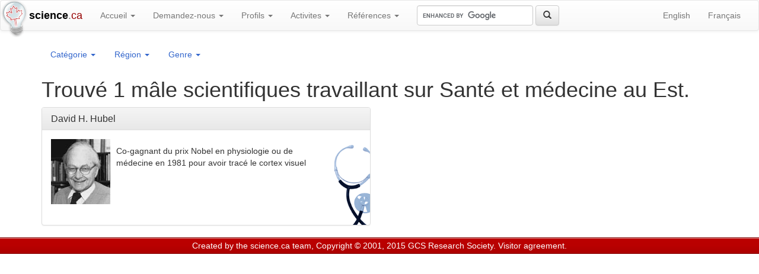

--- FILE ---
content_type: text/html; charset=UTF-8
request_url: http://www.science.ca/scientists/scientistsresults.php?pID=32&-lang=fr&v=search&pos=&subject=700&gender=m&region=1
body_size: 3898
content:
<!DOCTYPE html>
<!--[if lt IE 7]>      <html class="no-js lt-ie9 lt-ie8 lt-ie7"> <![endif]-->
<!--[if IE 7]>         <html class="no-js lt-ie9 lt-ie8"> <![endif]-->
<!--[if IE 8]>         <html class="no-js lt-ie9"> <![endif]-->
<!--[if gt IE 8]><!--> <html class="no-js"> <!--<![endif]-->
    <head>
        <meta charset="utf-8">
        <meta http-equiv="X-UA-Compatible" content="IE=edge">
        <title>science.ca  Scientifiques</title>
        <meta name="viewport" content="width=device-width, initial-scale=1">

        <link rel="stylesheet" type="text/css" href="/bootstrap/css/bootstrap.min.css">
        <link rel="stylesheet" type="text/css" href="/bootstrap/css/bootstrap-theme.min.css">
        <link href="/js/video-js/video-js.min.css" rel="stylesheet">

        <script src="/js/vendor/modernizr-2.6.2.min.js"></script>
        <script src="/js/video-js/video.js"></script>
        <script data-ad-client="ca-pub-7505978491602625" async src="https://pagead2.googlesyndication.com/pagead/js/adsbygoogle.js"></script>
        <script>
          videojs.options.flash.swf = "/video-js/video-js.swf";
        </script>

        <style type="text/css">
            .pagination {
                display: block;
                text-align:center;
            }
            .pagination li {
                display: inline-block;
                margin-left: -1px;
            }
            .navbar-brand {
                background-size: 32px;
                padding-left: 48px;
            }
            .logo {
                background: url(/images/lightbulb.png) no-repeat center center;
                display: block;
                position: absolute;
                z-index: 100;
                width: 48px;
                height: 63px;
                background-size: cover;
            }
/*            @media (min-width: 992px){
                .logo {
                    width: 95px;
                    height: 125px;
                    background-size: 95px 125px;
                }
                .navbar-brand {
                    padding-left: 95px;
                }
            }
*/

            .bg-100 {
                background: url(/images/category/category_100.gif) no-repeat bottom right;
            }
            .bg-200 {
                background: url(/images/category/category_200.gif) no-repeat bottom right;
            }
            .bg-300 {
                background: url(/images/category/category_300.gif) no-repeat bottom right;
            }
            .bg-400 {
                background: url(/images/category/category_400.gif) no-repeat bottom right;
            }
            .bg-500 {
                background: url(/images/category/category_500.gif) no-repeat bottom right;
            }
            .bg-600 {
                background: url(/images/category/category_600.gif) no-repeat bottom right;
            }
            .bg-700 {
                background: url(/images/category/category_700.gif) no-repeat bottom right;
            }
            .bg-800 {
                background: url(/images/category/category_800.gif) no-repeat bottom right;
            }

            .bg-100, .bg-200, .bg-300, .bg-400, .bg-500, .bg-600, .bg-700, .bg-800, .bg-900 {
                padding-right: 50px;
                background-size: 40px;
            }

            @media (min-width: 992px){
                .bg-100, .bg-200, .bg-300, .bg-400, .bg-500, .bg-600, .bg-700, .bg-800, .bg-900 {
                    padding-right: 70px;
                    background-size: 60px;
                }
            }


.footer {
  height: 2em;
  background: linear-gradient(#BC0000, #B90000, #AC0000);
  color: #ffffff;
  border-top: 1px solid #811511;
  border-bottom: 1px solid #810000;
  line-height: 1.8em;
}
.footer > div {
  border-top: 1px solid #E89B9E;
}
.footer p {
    margin: 0;
}
.footer a {
  color: #ffffff;
}

.panel-link {
    display: block;
    text-align: right;
    background: linear-gradient(#D8DDE9, #FFFFFF);
    margin-left: -15px;
    margin-right: -15px;
    margin-bottom: -15px;
    padding: 1px 5px;
    border-top: 1px solid #DDD;
    border-radius:0 0 4px 4px;
    color: #36c;
}
.panel-link:hover,
.panel-link:focus {
  color: #2a6496;
  text-decoration: underline;
}


.panel h3 {
  margin-top: 0;
}

.portrait {
    margin-right: 10px;
    max-height: 200px;
}

</style>

                <style type="text/css">
            .panel > a {
                color: rgb(51, 51, 51);
                text-decoration: none;
            }
            .panel-body {
                height: 160px;
                overflow: hidden;
            }
            .portrait {
                margin-right: 10px;
                max-width: 100px;
            }
        </style>
    </head>
    <body data-spy="scroll" data-target=".nav-sidebar">
        <!--[if lt IE 7]>
            <p class="browsehappy">You are using an <strong>outdated</strong> browser. Please <a href="http://browsehappy.com/">upgrade your browser</a> to improve your experience.</p>
        <![endif]-->
        <a href="/"><span class="logo"></span></a>
<nav class="navbar navbar-default" role="navigation">
  <div class="container-fluid">
    <!-- Brand and toggle get grouped for better mobile display -->
    <div class="navbar-header">
      <button type="button" class="navbar-toggle" data-toggle="collapse" data-target="#bs-example-navbar-collapse-1">
        <span class="sr-only">Toggle navigation</span>
        <span class="icon-bar"></span>
        <span class="icon-bar"></span>
        <span class="icon-bar"></span>
      </button>

      <a class="navbar-brand" href="/"><strong style="color:#010101">science</strong>.<span style="color: #960000">ca</span></a>

      <div class="navbar-text visible-xs">
        <ul class="navbar-nav list-inline">
            <li><a href="?pID=32&amp;-lang=en&amp;v=search&amp;pos=&amp;subject=700&amp;gender=m&amp;region=1">EN</a></li>
            <li><a href="?pID=32&amp;-lang=fr&amp;v=search&amp;pos=&amp;subject=700&amp;gender=m&amp;region=1">FR</a></li>
        </ul>
    </div>

    </div>

    <!-- Collect the nav links, forms, and other content for toggling -->
    <div class="collapse navbar-collapse" id="bs-example-navbar-collapse-1">
      <ul class="nav navbar-nav">

        <li class="dropdown">
              <a class="dropdown-toggle" data-toggle="dropdown" href="#">Accueil <span class="caret"></span></a>

              <ul class="dropdown-menu">
                <li>
                <a class="navbar-link" href="/newsandevents.php">Actualité</a>
                </li>
                <li>
                <a class="navbar-link" href="/about.php">À propos</a>
                </li>
                <li>
                <a class="navbar-link" href="/feedback.php">Rétroaction</a>
                </li>
                <li>
                <a class="navbar-link" href="/becomesponsor.php">Soutenez-Nous</a>
                </li>
                <li>
                <a class="navbar-link" href="/statistics.php">Statistiques du site</a>
                </li>
                <li>
                <a class="navbar-link" href="/contact.php">Pour nous joindre</a>
                </li>
              </ul>
        </li>

        <li class="dropdown">
            <a class="dropdown-toggle" data-toggle="dropdown" href="#">Demandez-nous <span class="caret"></span></a>
          <ul class="dropdown-menu">
            <li>
            <a href="/askascientist/askatopten.php">Plus populaire</a>
            </li>
            <li>
            <a href="/askascientist/askaunanswered.php">Non répondus</a>
            </li>
            <li>
            <a href="/askascientist/askacomic.php">Questions Comiques</a>
            </li>
            <li>
            <a href="/askascientist/askafaq.php">FAQ</a>
            </li>
            <li>
            <a href="/askascientist/topachievements.php">Les accomplissements supérieur</a>
            </li>
            <li>
            <a href="/askascientist/askaquestion.php">Poser une question</a>
            </li>
          </ul>
        </li>

        <li class="dropdown">
            <a class="dropdown-toggle" data-toggle="dropdown" href="#">Profils <span class="caret"></span></a>
            <ul class="dropdown-menu">
              <li>
              <a href="/scientists/scientists.php?v=mostPopular">Plus populaire</a>
              </li>
              <li>
              <a href="/scientists/scientists.php?v=majorProfiles">Profils principaux</a>
              </li>
              <li>
              <a href="/scientists/scientists.php?v=nominated">Nommé</a>
              </li>
              <li>
              <a href="/scientists/canadianfirsts.php">Les premiers accomplissements canadiens</a>
              </li>
              <li>
              <a href="/scientists/nobellaureates.php">Lauréats de Nobel</a>
              </li>
            </ul>
        </li>
        <li class="dropdown">
            <a class="dropdown-toggle" data-toggle="dropdown" href="#">Activites <span class="caret"></span></a>
          <ul class="dropdown-menu">
            <li>
            <a href="/quizhowto.php">Jeu</a>
            </li>
            <li>
            <a href="/scientists/activitylist.php?type=experiment">Expérience</a>
            </li>
            <li>
            <a href="/scientists/activitylist.php?type=game">Jeux de science</a>
            </li>
            <li>
            <a href="/scientists/jobs.php">Emploi en science</a>
            </li>
          </ul>
        </li>
        <li class="dropdown">
            <a class="dropdown-toggle" data-toggle="dropdown" href="#">Références <span class="caret"></span></a>
          <ul class="dropdown-menu">
            <li>
            <a href="/reference.php?cID=0">Aide des devoires</a>
            </li>
            <li>
            <a href="/reference.php?cID=3">Carrières en science</a>
            </li>
            <li>
            <a href="/reference.php?cID=4">Ressources en science</a>
            </li>
            <li>
            <a href="/reference.php?cID=5">Sites pour Demandez-un-question</a>
            </li>
            <li>
            <a href="/reference.php?cID=6">Biographie en science</a>
            </li>
            <li>
            <a href="/reference.php?cID=1">Général</a>
            </li>
            <li>
            <a href="/reference.php?cID=2">Foire des sciences</a>
            </li>
            <li>
            <a href="/researchcentres.php">Centres de recherche</a>
            </li>
          </ul>
        </li>
      </ul>
      <div>
      <!-- Google CSE Search Box Begins  -->
      <!-- Use of this code assumes agreement with the Google Custom Search Terms of Service. -->
      <!-- The terms of service are available at http://www.google.com/cse/docs/tos.html -->
      <form class="navbar-form navbar-left" role="search" id="cref_iframe" action="http://www.science.ca/search.php">
        <!-- Change to en/fr -->
        <input type="hidden" name="cref" value="http://science.ca/search.xml" />
        <input type="hidden" name="cof" value="FORID:9" />
        <div class="form-group">
            <input class="form-control" type="text" name="q" size="20" maxlength="50" value=""/>
        </div>
        <button type="submit" class="btn btn-default"><span class="glyphicon glyphicon-search"></span></button>
      </form>
      <script type="text/javascript" src="http://www.google.com/cse/brand?form=cref_iframe"></script>
      <!-- Google CSE Search Box Ends -->
      <ul class="nav navbar-nav navbar-right">
        <li><a href="?pID=32&amp;-lang=en&amp;v=search&amp;pos=&amp;subject=700&amp;gender=m&amp;region=1">English</a></li>
        <li><a href="?pID=32&amp;-lang=fr&amp;v=search&amp;pos=&amp;subject=700&amp;gender=m&amp;region=1">Français</a></li>
      </ul>
    </div><!-- /.navbar-collapse -->
  </div><!-- /.container-fluid -->
</nav>

    <div class="container">
                <ul class="nav nav-pills" style="margin-bottom: 0.5em;">
              <li class="dropdown">
              <a class="dropdown-toggle" data-toggle="dropdown" href="#">
                  Catégorie <span class="caret"></span>
              </a>
              <ul class="dropdown-menu">
                                <li>
                <a href="/scientists/scientistsresults.php?pID=32&amp;-lang=fr&amp;v=search&amp;pos=&amp;subject=&amp;gender=m&amp;region=1">Tous</a>
                </li>
                                <li>
                <a href="/scientists/scientistsresults.php?pID=32&amp;-lang=fr&amp;v=search&amp;pos=&amp;subject=100&amp;gender=m&amp;region=1">Technologie</a>
                </li>
                                <li>
                <a href="/scientists/scientistsresults.php?pID=32&amp;-lang=fr&amp;v=search&amp;pos=&amp;subject=200&amp;gender=m&amp;region=1">Les sciences mathématiques et calculantes</a>
                </li>
                                <li>
                <a href="/scientists/scientistsresults.php?pID=32&amp;-lang=fr&amp;v=search&amp;pos=&amp;subject=300&amp;gender=m&amp;region=1">Physique</a>
                </li>
                                <li>
                <a href="/scientists/scientistsresults.php?pID=32&amp;-lang=fr&amp;v=search&amp;pos=&amp;subject=400&amp;gender=m&amp;region=1">Chimie</a>
                </li>
                                <li>
                <a href="/scientists/scientistsresults.php?pID=32&amp;-lang=fr&amp;v=search&amp;pos=&amp;subject=500&amp;gender=m&amp;region=1">Sciences de la terre et écologie</a>
                </li>
                                <li>
                <a href="/scientists/scientistsresults.php?pID=32&amp;-lang=fr&amp;v=search&amp;pos=&amp;subject=600&amp;gender=m&amp;region=1">Biologie</a>
                </li>
                                <li class="active">
                <a href="/scientists/scientistsresults.php?pID=32&amp;-lang=fr&amp;v=search&amp;pos=&amp;subject=700&amp;gender=m&amp;region=1">Santé et médecine</a>
                </li>
                                <li>
                <a href="/scientists/scientistsresults.php?pID=32&amp;-lang=fr&amp;v=search&amp;pos=&amp;subject=800&amp;gender=m&amp;region=1">Autre</a>
                </li>
                              </ul>
              <li class="dropdown">
              <a class="dropdown-toggle" data-toggle="dropdown" href="#">
                  Région <span class="caret"></span>
              </a>
              <ul class="dropdown-menu">
                                <li>
                <a href="/scientists/scientistsresults.php?pID=32&amp;-lang=fr&amp;v=search&amp;pos=&amp;subject=700&amp;gender=m&amp;region=">Tous</a>
                </li>
                                <li>
                <a href="/scientists/scientistsresults.php?pID=32&amp;-lang=fr&amp;v=search&amp;pos=&amp;subject=700&amp;gender=m&amp;region=6">Est</a>
                </li>
                                <li class="active">
                <a href="/scientists/scientistsresults.php?pID=32&amp;-lang=fr&amp;v=search&amp;pos=&amp;subject=700&amp;gender=m&amp;region=1">D&#039;autre</a>
                </li>
                                <li>
                <a href="/scientists/scientistsresults.php?pID=32&amp;-lang=fr&amp;v=search&amp;pos=&amp;subject=700&amp;gender=m&amp;region=2">Ouest</a>
                </li>
                                <li>
                <a href="/scientists/scientistsresults.php?pID=32&amp;-lang=fr&amp;v=search&amp;pos=&amp;subject=700&amp;gender=m&amp;region=5">Québec</a>
                </li>
                                <li>
                <a href="/scientists/scientistsresults.php?pID=32&amp;-lang=fr&amp;v=search&amp;pos=&amp;subject=700&amp;gender=m&amp;region=3">Central</a>
                </li>
                                <li>
                <a href="/scientists/scientistsresults.php?pID=32&amp;-lang=fr&amp;v=search&amp;pos=&amp;subject=700&amp;gender=m&amp;region=4">Ontario</a>
                </li>
                              </ul>
              <li class="dropdown">
              <a class="dropdown-toggle" data-toggle="dropdown" href="#">
                  Genre <span class="caret"></span>
              </a>
              <ul class="dropdown-menu">
                <li>
                <a href="/scientists/scientistsresults.php?pID=32&amp;-lang=fr&amp;v=search&amp;pos=&amp;subject=700&amp;gender=&amp;region=1">Tous</a>
                </li>
                <li class="active">
                <a href="/scientists/scientistsresults.php?pID=32&amp;-lang=fr&amp;v=search&amp;pos=&amp;subject=700&amp;gender=m&amp;region=1">Mâle</a>
                </li>
                <li>
                <a href="/scientists/scientistsresults.php?pID=32&amp;-lang=fr&amp;v=search&amp;pos=&amp;subject=700&amp;gender=f&amp;region=1">Femelle</a>
                </li>
              </ul>
            </ul>

      <h1>Trouvé 1 mâle scientifiques travaillant sur Santé et médecine au Est.</h1>

      
            
        <div class="row">
                        <div class="col-xs-12 col-md-6">
            <div class="panel panel-default">
                <div class="panel-heading">
                    <h3 class="panel-title">David H. Hubel</h3>
                </div>
                <a href="/scientists/scientistprofile.php?pID=175">
                <div class="panel-body bg-700">
                    <img class="pull-left portrait" src="/images/scientists/h-hubel-david.jpg">
                    <p></p>
                    <p>Co-gagnant du prix Nobel en physiologie ou de médecine en 1981 pour avoir tracé le cortex visuel</p>
                </div>
                </a>
            </div>
            </div>
                    </div>

          </div>

    <div class="footer">
    <div>
    <div class="container">
    <p class="text-center">
    Created by the <a href="/team.php">science.ca team</a>, <a href="/copyright.php">Copyright © 2001, 2015</a> <a href="/about.php">GCS Research Society</a>. <a href="/legaldisclaimer.php">Visitor agreement</a>.
    </p>
    </div>
    </div>
    </div>

        <script src="/js/vendor/jquery-1.10.2.min.js"></script>
        <script src="/js/vendor/jquery.jpanelmenu.min.js"></script>
        <script src="/js/plugins.js"></script>
        <script src="/bootstrap/js/bootstrap.min.js"></script>
        <script src="/js/skrollr.min.js"></script>
        <script>
            $(function() {
                if($(window).width() > 767) {
                    skrollr.init()
                }

                // var jPM = $.jPanelMenu()
                // jPM.on()
            })
        </script>
            </body>
</html>


--- FILE ---
content_type: text/html; charset=utf-8
request_url: https://www.google.com/recaptcha/api2/aframe
body_size: 120
content:
<!DOCTYPE HTML><html><head><meta http-equiv="content-type" content="text/html; charset=UTF-8"></head><body><script nonce="4ZoHhtIjd3g5pVk3GB0mjQ">/** Anti-fraud and anti-abuse applications only. See google.com/recaptcha */ try{var clients={'sodar':'https://pagead2.googlesyndication.com/pagead/sodar?'};window.addEventListener("message",function(a){try{if(a.source===window.parent){var b=JSON.parse(a.data);var c=clients[b['id']];if(c){var d=document.createElement('img');d.src=c+b['params']+'&rc='+(localStorage.getItem("rc::a")?sessionStorage.getItem("rc::b"):"");window.document.body.appendChild(d);sessionStorage.setItem("rc::e",parseInt(sessionStorage.getItem("rc::e")||0)+1);localStorage.setItem("rc::h",'1768869578296');}}}catch(b){}});window.parent.postMessage("_grecaptcha_ready", "*");}catch(b){}</script></body></html>